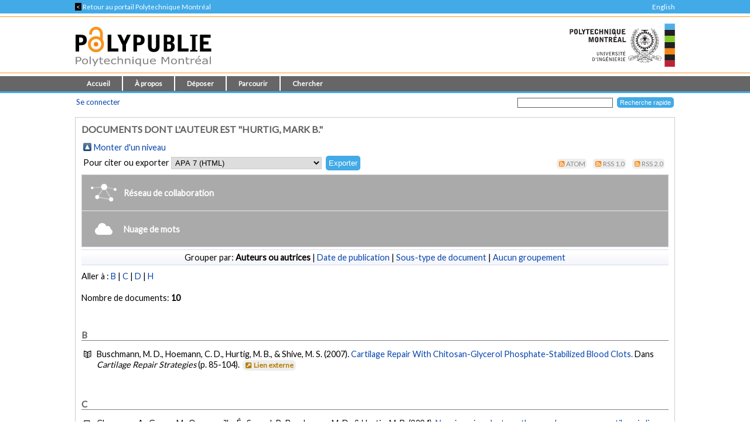

--- FILE ---
content_type: text/html; charset=utf-8
request_url: https://publications.polymtl.ca/view/person/Hurtig,_Mark_B=2E.html
body_size: 25639
content:
<!DOCTYPE html PUBLIC "-//W3C//DTD XHTML 1.0 Transitional//EN" "http://www.w3.org/TR/xhtml1/DTD/xhtml1-transitional.dtd">
<html xmlns="http://www.w3.org/1999/xhtml" lang="fr">
  <head>
    <meta charset="utf-8" content="IE=edge" http-equiv="X-UA-Compatible" />
    <title>
      Documents dont l'auteur est "Hurtig, Mark B." -
      PolyPublie
    </title>
    <link href="/favicon.ico" rel="icon" type="image/x-icon" />
    <link href="/favicon.ico" rel="shortcut icon" type="image/x-icon" />
    <link rel="Top" href="https://publications.polymtl.ca/" />
    <link rel="Sword" href="https://publications.polymtl.ca/sword-app/servicedocument" />
    <link rel="SwordDeposit" href="https://publications.polymtl.ca/id/contents" />
    <link rel="Search" type="text/html" href="http://publications.polymtl.ca/cgi/search" />
    <link rel="Search" type="application/opensearchdescription+xml" href="http://publications.polymtl.ca/cgi/opensearchdescription" title="PolyPublie" />
    <script type="text/javascript" src="https://www.gstatic.com/charts/loader.js">
//padder
</script><script type="text/javascript">
// <![CDATA[
google.charts.load("visualization", "48", {packages:["corechart", "geochart"], mapsApiKey: "AIzaSyD57kFHjuktIKzuousaGE0-2pda8n9vv_k"});
// ]]></script><script type="text/javascript">
// <![CDATA[
var eprints_http_root = "https://publications.polymtl.ca";
var eprints_http_cgiroot = "https://publications.polymtl.ca/cgi";
var eprints_oai_archive_id = "publications.polymtl.ca";
var eprints_logged_in = false;
var eprints_logged_in_userid = 0; 
var eprints_logged_in_username = ""; 
var eprints_logged_in_usertype = ""; 
var eprints_irstats2_show = false;
var eprints_report_empty = "Aucun résultat";
var eprints_oncampus = false;
// ]]></script>
    <style type="text/css">.ep_logged_in { display: none }</style>
    <link rel="stylesheet" type="text/css" href="/style/auto-3.4.1.css?MD5=70840750ae7284643bb25a6754fc7142" /><link rel="stylesheet" type="text/css" href="//use.fontawesome.com/releases/v5.7.1/css/all.css" media="all" /><link rel="stylesheet" type="text/css" href="//fonts.googleapis.com/css?family=Lato" media="all" /><link rel="stylesheet" type="text/css" href="//fonts.googleapis.com/css2?family=EB+Garamond:ital,wght@0,400..800;1,400..800&amp;display=swap" media="all" /><link rel="stylesheet" type="text/css" href="/style/loadingfix.css" />
    <script type="text/javascript" src="/javascript/auto-3.4.1.js?MD5=c1e0042b9da55708f2f6a8c1853cb192">
//padder
</script>
    <script type="text/javascript" src="/javascript/MathJax.js" async="async">// <!-- No script --></script><!--[if lte IE 6]>
        <link rel="stylesheet" type="text/css" href="/style/ie6.css" />
   <![endif]-->
    <meta name="Generator" content="EPrints 3.4.1" />
    <meta http-equiv="Content-Type" content="text/html; charset=UTF-8" />
    <meta http-equiv="Content-Language" content="fr" />
    
    <!-- jQuery -->
    <!--[if lte IE 8]>
      <script src="https://ajax.googleapis.com/ajax/libs/jquery/1.12.4/jquery.min.js"></script> 
    <![endif]-->  
    <!--[if (gte IE 9)]><!-->
      <script src="https://ajax.googleapis.com/ajax/libs/jquery/3.4.1/jquery.min.js">// <!-- No script --></script>
    <!--<![endif]-->
    <script>$.noConflict(); var $j = jQuery.noConflict(); // $j is now an alias to the jQuery $ function</script>
    <link rel="stylesheet" href="https://ajax.googleapis.com/ajax/libs/jqueryui/1.12.1/themes/smoothness/jquery-ui.css" />
    <script src="https://ajax.googleapis.com/ajax/libs/jqueryui/1.12.1/jquery-ui.min.js">// <!-- No script --></script>
    <script src="/javascript/datepicker-fr.js">// <!-- No script --></script>
    <!-- end jQuery -->
    <!--[if lte IE 9]>
        <script type='text/javascript' src='/javascript/iefix.js'/></script>
        <link rel="stylesheet" type="text/css" href="/style/iefix.css" />
      <![endif]--> 
    <!-- Google tag (gtag.js) -->
    <script async="async" src="https://www.googletagmanager.com/gtag/js?id=G-5GJE0JD1P8">// <!-- No script --></script>
    <script>
    window.dataLayer = window.dataLayer || [];
    function gtag(){dataLayer.push(arguments);}
    gtag('js', new Date());

    gtag('config', 'G-5GJE0JD1P8');
    </script>
    <!-- end Google tag -->	
     <script>
(function(){
  const path = window.location.pathname || '/';
  const url  = '/cgi/track?page=' + encodeURIComponent(path);
  const data = new URLSearchParams({ page: window.location.pathname || "/" });
  if (navigator.sendBeacon) { navigator.sendBeacon(url, data); }
  else { fetch(url, {method:'GET', mode:'no-cors'}).catch(function(){}); }
})();
</script>
   </head>
  <body>
    
    <div class="ep_tm_topbanner ep_noprint"></div>
    <div class="ep_tm_topzone ep_noprint">
     	<div class="topzone_text">
        <a href="//polymtl.ca/">
          <span class="topzone_text_back"> &lt; </span> Retour au portail Polytechnique Montréal
        </a>
        <ul class="langswitch"><li id="ep_tm_languages"><a href="/cgi/set_lang?lang=en&amp;referrer=https%3A%2F%2Fpublications.polymtl.ca%2Fview%2Fperson%2FHurtig%2C_Mark_B%3D2E.html" title="English">English</a></li></ul>
      </div>
    </div>
    <div class="ep_tm_header_wrapper ep_noprint">
        <div class="ep_tm_header ep_noprint">
          <div class="ep_tm_site_logo">
            <a href="https://publications.polymtl.ca/" title="PolyPublie">           
              <img class="img_site_logo" src="/images/PolyPublie_logo_95.svg" data-fallback="/images/PolyPublie_logo_95.png" height="95px" width="233px" />
            </a>
            <img class="img_poly_logo" title="Polytechnique Montréal" src="/images/Polytechnique_95.svg?v=fr" data-fallback="/images/Polytechnique_95.png" height="95px" width="233px" />
          </div>
        </div>
    </div>
    <div class="ep_tm_menu_wrapper ep_noprint">
       <ul class="ep_tm_menu">
        <li>
          <a href="https://publications.polymtl.ca">
            Accueil
          </a>
        </li>
        <li>
          <a href="https://publications.polymtl.ca/apropos.html" menu="ep_tm_menu_about">
            À propos
          </a>
          <ul id="ep_tm_menu_about" style="display:none;">
            <li>
              <a href="https://publications.polymtl.ca/information.html">
                PolyPublie
              </a>
            </li>
            <li>
              <a href="https://publications.polymtl.ca/publications.html">
                Répertoire des publications
              </a>
            </li>
          </ul>
        </li>
        <li>
          <a href="https://publications.polymtl.ca/documentation.html" menu="ep_tm_menu_doc">
            Déposer
          </a>
          <ul id="ep_tm_menu_doc" style="display:none;">
            <li>
              <a href="https://publications.polymtl.ca/theses.html">
                Mémoires et thèses
              </a>
            </li>
            <li>
              <a href="https://publications.polymtl.ca/articles.html">
                Articles et autres
              </a>
            </li>
            </ul>
          </li>
        <li>
          <a href="https://publications.polymtl.ca/view/" menu="ep_tm_menu_browse">
            Parcourir
          </a>
          <ul id="ep_tm_menu_browse" style="display:none;">
            <li>
              <a href="https://publications.polymtl.ca/view/year/">
                Liste par année
              </a>
            </li>
            <li>
              <a href="https://publications.polymtl.ca/view/person/">
                Liste par auteur ou autrice
              </a>
            </li>
            <li>
              <a href="https://publications.polymtl.ca/view/advisor/">
                Liste par directeur ou directrice
              </a>
            </li>
            <li>
              <a href="https://publications.polymtl.ca/view/divisions/">
                Liste par département
              </a>
            </li>
            <li>
              <a href="https://publications.polymtl.ca/view/rcenters/">
                Liste par centre de recherche
              </a>
            </li>
            <li>
              <a href="https://publications.polymtl.ca/view/type/">
                Liste par type de document
              </a>
            </li>
          </ul>
          </li>
          <li>
            <a href="https://publications.polymtl.ca/cgi/search/simple/" menu="ep_tm_menu_search">
              Chercher
            </a>
            <ul id="ep_tm_menu_search" style="display:none;">
              <li>
                <a href="https://publications.polymtl.ca/cgi/search/base/">
                  Recherche de base
                </a>
              </li>
              <li>
                <a href="https://publications.polymtl.ca/cgi/search/advanced/">
                  Recherche avancée
                </a>
              </li>
              
            </ul>
          </li>
      </ul>
   </div>
    <div class="ep_tm_header ep_noprint">
      <table class="ep_tm_searchbar">
        <tr>
          <td align="left">
            <ul class="ep_tm_key_tools" id="ep_tm_menu_tools"><li><a href="https://publications.polymtl.ca/cgi/users/home">Se connecter</a></li></ul>
          </td>
          <td align="right" style="white-space: nowrap">
            <form accept-charset="utf-8" action="https://publications.polymtl.ca/cgi/search/simple" method="get" style="display:inline">
	      <input class="ep_tm_searchbarbox" name="q" size="25" type="text" />
	      <input class="ep_tm_searchbarbutton" name="_action_search" type="submit" value="Recherche rapide" />
              <input name="order" type="hidden" value="" />
              <input name="basic_srchtype" type="hidden" value="ALL" />
              <input name="satisfyall" type="hidden" value="ALL" />
            </form>
          </td>
        </tr>
      </table>
    </div>
    <div class="ep_tm_page_content_wrapper">
      <div class="ep_tm_page_content_fix_pour_filet">
        <div class="ep_tm_page_content">
            <div id="goldoa" class="goldoa"><img src="/images/oa_violet_65.svg" data-fallback="/images/oa_violet_65.png" height="65px" width="45px" />
            <span id="goldoa_span"></span></div>
          <h1 class="ep_tm_pagetitle">
            Documents dont l'auteur est "Hurtig, Mark B."
          </h1>
          <table><tr><td><a href="./"><img src="/style/images/multi_up.png" border="0" /></a></td><td><a href="./">Monter d'un niveau</a></td></tr></table><form method="get" accept-charset="utf-8" action="https://publications.polymtl.ca/cgi/exportview">

<table class="export_section" width="100%"><tr>

  <td align="left">Pour citer ou exporter <select name="format"><option value="APA7">APA 7 (HTML)</option><option value="Text">ASCII Citation</option><option value="BibTeX">BibTeX</option><option value="DOI">DOIs</option><option value="DC">Dublin Core</option><option value="EndNote">EndNote (.ENW)</option><option value="MARC::USMARC">MARC (ISO 2709/UTF-8) (.MRC)</option><option value="MARC::ASCII">MARC (UTF-8) (.MRK8)</option><option value="MARC::XML">MARC XML</option><option value="CSV">Multiline CSV</option><option value="MultilineExcel">Multiline Excel</option><option value="REM_Atom">OAI-ORE Resource Map (Atom Format)</option><option value="Ids">Object IDs</option><option value="ContextObject">OpenURL ContextObject</option><option value="RDFNT">RDF+N-Triples</option><option value="RDFN3">RDF+N3</option><option value="RDFXML">RDF+XML</option><option value="Refer">Refer</option><option value="RIS">Reference Manager (.RIS)</option></select><input value="Exporter" name="_action_export_redir" type="submit" class="ep_form_action_button" /><input name="view" id="view" value="person" type="hidden" /><input name="values" id="values" value="Hurtig,_Mark_B=2E" type="hidden" /></td>

  <td align="right"> <span class="ep_search_feed"><a href="https://publications.polymtl.ca/cgi/exportview/person/Hurtig,_Mark_B=2E/Atom/Hurtig,_Mark_B=2E.xml"><img src="/style/images/feed-icon-14x14.svg" alt="[feed]" border="0" /></a> <a href="https://publications.polymtl.ca/cgi/exportview/person/Hurtig,_Mark_B=2E/Atom/Hurtig,_Mark_B=2E.xml">Atom</a></span> <span class="ep_search_feed"><a href="https://publications.polymtl.ca/cgi/exportview/person/Hurtig,_Mark_B=2E/RSS/Hurtig,_Mark_B=2E.rss"><img src="/style/images/feed-icon-14x14.svg" alt="[feed]" border="0" /></a> <a href="https://publications.polymtl.ca/cgi/exportview/person/Hurtig,_Mark_B=2E/RSS/Hurtig,_Mark_B=2E.rss">RSS 1.0</a></span> <span class="ep_search_feed"><a href="https://publications.polymtl.ca/cgi/exportview/person/Hurtig,_Mark_B=2E/RSS2/Hurtig,_Mark_B=2E.xml"><img src="/style/images/feed-icon-14x14.svg" alt="[feed]" border="0" /></a> <a href="https://publications.polymtl.ca/cgi/exportview/person/Hurtig,_Mark_B=2E/RSS2/Hurtig,_Mark_B=2E.xml">RSS 2.0</a></span></td>

</tr>

<tr>

  <td align="left" colspan="2">

    

  </td>

</tr>

</table>

</form><div class="ep_view_page ep_view_page_view_person"><div class="custom-view-headers">
    <script type="text/javascript" src="https://cdnjs.cloudflare.com/ajax/libs/vis/4.21.0/vis.min.js">// <!-- No script --></script>
    <link href="https://cdnjs.cloudflare.com/ajax/libs/vis/4.21.0/vis.min.css" rel="stylesheet" type="text/css" />
    <div id="collabLoadButton" class="hidden"><img src="/images/collaborations.svg" width="44px" height="30px" /><span class="ep_poly_collaborations_text">Réseau de collaboration</span></div>
    <div id="loadingSpinner" class="hidden"><div class="spinner"></div><span id="progressText">Veuillez patienter</span></div>
    <div id="collabWrapper" class="hidden"><div id="collabLegend" class="hidden" data-visibility="hidden"><h3>Aide</h3><p>Ce graphique trace les liens entre tous les collaborateurs des publications de <strong>{}</strong> figurant sur cette page.</p><p>Chaque lien représente une collaboration sur la même publication. L'épaisseur du lien représente le nombre de collaborations.</p><p>Utilisez la molette de la souris ou les gestes de défilement pour zoomer à l'intérieur du graphique.</p><p>Vous pouvez cliquer sur les noeuds et les liens pour les mettre en surbrillance et déplacer les noeuds en les glissant.</p><p>Enfoncez la touche "Ctrl" ou la touche "⌘" en cliquant sur les noeuds pour ouvrir la liste des publications de cette personne.</p></div><div id="collabNetwork" data-visibility="undef"></div><img id="collabHelpButton" title="Afficher l'aide" src="/images/help.svg" width="20px" height="20px" class="hidden" /><img id="collabFSButton" title="Afficher en plein écran" src="/images/fullscreen.svg" width="20px" height="20px" /><img id="collabNSButton" class="hidden" title="Afficher en taille normale" src="/images/normalscreen.svg" width="20px" height="20px" /></div>
    <script src="/javascript/collab_network.js">// <!-- No script --></script>

    <script src="https://d3js.org/d3.v6.min.js">// <!-- No script --></script>
    <script src="https://cdnjs.cloudflare.com/ajax/libs/d3-cloud/1.2.5/d3.layout.cloud.min.js">// <!-- No script --></script>
    <script src="/javascript/stopwords.js?v=20250131">// <!-- No script --></script>
    <div id="wordLoadButton" class="hidden"><img src="/images/cloud.svg" width="44px" height="30px" /><span class="ep_poly_collaborations_text">Nuage de mots</span></div>
    <div id="wordWrapper" class="hidden">
        <div id="wordLegend" class="hidden" data-visibility="hidden">
            <h3>Aide</h3><p>Un nuage de mots est une représentation visuelle des mots les plus fréquemment utilisés dans un texte ou un ensemble de textes. Les mots apparaissent dans différentes tailles, la taille de chaque mot étant proportionnelle à sa fréquence d'apparition dans le texte. Plus un mot est utilisé fréquemment, plus il apparaît en grand dans le nuage de mots. Cette technique permet de visualiser rapidement les thèmes et les concepts les plus importants d'un texte.<p></p>Dans le contexte de cette page, le nuage de mots a été généré à partir des publications de l'auteur <strong>{}</strong>. Les mots présents dans ce nuage proviennent des titres, résumés et mots-clés des articles et travaux de recherche de cet auteur. En analysant ce nuage de mots, vous pouvez obtenir un aperçu des sujets et des domaines de recherche les plus récurrents et significatifs dans les travaux de cet auteur.</p><p>Le nuage de mots est un outil utile pour identifier les tendances et les thèmes principaux dans un corpus de textes, facilitant ainsi la compréhension et l'analyse des contenus de manière visuelle et intuitive.</p>
        </div>
        <div id="wordCloud" data-visibility="undef"><svg id="wordcloud-svg"></svg></div>
        <img id="wordHelpButton" title="Afficher l'aide" src="/images/help.svg" width="20px" height="20px" class="hidden" />
        <img id="wordFSButton" title="Afficher en plein écran" src="/images/fullscreen.svg" width="20px" height="20px" />
        <img id="wordNSButton" class="hidden" title="Afficher en taille normale" src="/images/normalscreen.svg" width="20px" height="20px" />
    </div>
    <script src="/javascript/wordcloud.js?v=20250131">// <!-- No script --></script>
</div><div class="ep_view_group_by">Grouper par: <span class="ep_view_group_by_current">Auteurs ou autrices</span> | <a href="Hurtig,_Mark_B=2E.date.html">Date de publication</a> | <a href="Hurtig,_Mark_B=2E.subtype.html">Sous-type de document</a> | <a href="Hurtig,_Mark_B=2E.default.html">Aucun groupement</a></div><div class="ep_view_jump ep_view_person_viewlist_virtual_jump"><div class="ep_view_jump_to">Aller à : <a href="#group_B">B</a> | <a href="#group_C">C</a> | <a href="#group_D">D</a> | <a href="#group_H">H</a></div></div><div class="ep_view_blurb">Nombre de documents: <strong>10</strong></div><a name="group_B"></a><h2>B</h2><p>
    <span class="citation-icon">
    <i class="icon-book-open" title="Chapitre de livre"></i>
</span><span class="citation-item">Buschmann, M. D., Hoemann, C. D., Hurtig, M. B., &amp; Shive, M. S. (2007). <a href="https://publications.polymtl.ca/52429/">Cartilage Repair With Chitosan-Glycerol Phosphate-Stabilized Blood Clots. </a> Dans  <em>Cartilage Repair Strategies</em> (p. 85-104).  
    
     <span class="no_fulltext_external list_badge"><a href="https://doi.org/10.1007/978-1-59745-343-1_7" target="_blank"><i class="icon-link-ext-alt"></i>Lien externe</a></span>
    
    </span>
</p><a name="group_C"></a><h2>C</h2><p>
    <span class="citation-icon">
    <i class="icon-newspaper" title="Article de revue"></i>
</span><span class="citation-item">Changoor, A., Garon, M., Quenneville, É., Savard, P., Buschmann, M. D., &amp; Hurtig, M. B. (2024). <a href="https://publications.polymtl.ca/58210/">Non-invasive electroarthrography measures cartilage in live horses and correlates to direct measurements of cartilage streaming potentials in weight bearing regions of equine metacarpophalangeal joints.</a> <em>Osteoarthritis and Cartilage</em>, 10 pages.
    
     <span class="no_fulltext_external list_badge"><a href="https://doi.org/10.1016/j.joca.2024.04.007" target="_blank"><i class="icon-link-ext-alt"></i>Lien externe</a></span>
    
    </span>
</p><p>
    <span class="citation-icon">
    <i class="icon-newspaper" title="Article de revue"></i>
</span><span class="citation-item">Chevrier, A., Hurtig, M. B., &amp; Lavertu, M. (2022). <a href="https://publications.polymtl.ca/51124/">Chitosan-platelet-rich plasma implants improve rotator cuff repair in a large animal model: Pilot study.</a> <em>Journal of Biomaterials Applications</em>, <em>37</em>(2), 183-194.
    
     <span class="no_fulltext_external list_badge"><a href="https://doi.org/10.1177/08853282221085058" target="_blank"><i class="icon-link-ext-alt"></i>Lien externe</a></span>
    
    </span>
</p><p>
    <span class="citation-icon">
    <i class="icon-newspaper" title="Article de revue"></i>
</span><span class="citation-item">Chevrier, A., Hurtig, M. B., &amp; Lavertu, M. (2021). <a href="https://publications.polymtl.ca/50309/">Chitosan-Platelet-Rich Plasma Implants Improve Rotator Cuff Repair in a Large Animal Model: Pivotal Study.</a> <em>Pharmaceutics</em>, <em>13</em>(11), 1955 (16 pages).
    
     <span class="no_fulltext_external list_badge"><a href="https://doi.org/10.3390/pharmaceutics13111955" target="_blank"><i class="icon-link-ext-alt"></i>Lien externe</a></span>
    
    </span>
</p><p>
    <span class="citation-icon">
    <i class="icon-newspaper" title="Article de revue"></i>
</span><span class="citation-item">Changoor, A., Garon, M., Quenneville, E., Bull, S. B., Gordon, K., Savard, P., Buschmann, M. D., &amp; Hurtig, M. B. (2021). <a href="https://publications.polymtl.ca/45886/">Non-invasive Electroarthrography Measures Load-Induced Cartilage Streaming Potentials via Electrodes Placed on Skin Surrounding an Articular Joint.</a> <em>CARTILAGE</em>, <em>13</em>(2 Suppl), 375S-385S.
    
     <span class="no_fulltext_external list_badge"><a href="https://doi.org/10.1177/1947603520928583" target="_blank"><i class="icon-link-ext-alt"></i>Lien externe</a></span>
    
    </span>
</p><p>
    <span class="citation-icon">
    <i class="icon-newspaper" title="Article de revue"></i>
</span><span class="citation-item">Chevrier, A., Kouao, A. S. M., Picard, G., Hurtig, M. B., &amp; Buschmann, M. D. (2015). <a href="https://publications.polymtl.ca/11251/">Interspecies Comparison of Subchondral Bone Properties Important for Cartilage Repair.</a> <em>Journal of Orthopaedic Research</em>, <em>33</em>(1), 63-70.
    
     <span class="no_fulltext_external list_badge"><a href="https://doi.org/10.1002/jor.22740" target="_blank"><i class="icon-link-ext-alt"></i>Lien externe</a></span>
    
    </span>
</p><p>
    <span class="citation-icon">
    <i class="icon-newspaper" title="Article de revue"></i>
</span><span class="citation-item">Chevrier, A., Nelea, M., Hurtig, M. B., Hoemann, C. D., &amp; Buschmann, M. D. (2009). <a href="https://publications.polymtl.ca/19783/">Meniscus Structure in Human, Sheep, and Rabbit for Animal Models of Meniscus Repair.</a> <em>Journal of Orthopaedic Research</em>, <em>27</em>(9), 1197-1203.
    
     <span class="no_fulltext_external list_badge"><a href="https://doi.org/10.1002/jor.20869" target="_blank"><i class="icon-link-ext-alt"></i>Lien externe</a></span>
    
    </span>
</p><a name="group_D"></a><h2>D</h2><p>
    <span class="citation-icon">
    <i class="icon-newspaper" title="Article de revue"></i>
</span><span class="citation-item">Depres-Tremblay, G., Chevrier, A., Hurtig, M. B., Snow, M., Rodeo, S., &amp; Buschmann, M. D. (2018). <a href="https://publications.polymtl.ca/41992/">Freeze-Dried Chitosan-Platelet-Rich Plasma Implants for Rotator Cuff Tear Repair: Pilot Ovine Studies.</a> <em>ACS Biomaterials Science and Engineering</em>, <em>4</em>(11), 3737-3746.
    
     <span class="no_fulltext_external list_badge"><a href="https://doi.org/10.1021/acsbiomaterials.7b00354" target="_blank"><i class="icon-link-ext-alt"></i>Lien externe</a></span>
    
    </span>
</p><a name="group_H"></a><h2>H</h2><p>
    <span class="citation-icon">
    <i class="icon-newspaper" title="Article de revue"></i>
</span><span class="citation-item">Hoemann, C. D., Guzman-Morales, J., Picard, G., Chen, G., Veilleux, D., Chevrier, A., Sim, S., Garon, M., Quenneville, E., Lafantaisie-Favreau, C.-H., Buschmann, M. D., &amp; Hurtig, M. B. (2020). <a href="https://publications.polymtl.ca/45072/">Guided bone marrow stimulation for articular cartilage repair through a freeze-dried chitosan microparticle approach.</a> <em>Materialia</em>, <em>9</em>, 12 pages.
    
     <span class="no_fulltext_external list_badge"><a href="https://doi.org/10.1016/j.mtla.2020.100609" target="_blank"><i class="icon-link-ext-alt"></i>Lien externe</a></span>
    
    </span>
</p><p>
    <span class="citation-icon">
    <i class="icon-newspaper" title="Article de revue"></i>
</span><span class="citation-item">Hurtig, M. B., Buschmann, M. D., Fortier, L. A., Hoemann, C. D., Hunziker, E. B., Jurvelin, J. S., Mainil-Varlet, P., McIlwraith, C. W., Sah, R. L., &amp; Whiteside, R. A. (2011). <a href="https://publications.polymtl.ca/16741/">Preclinical studies for cartilage repair : recommendations from the International Cartilage Repair Society.</a> <em>CARTILAGE</em>, <em>2</em>(2), 137-152.
    
     <span class="no_fulltext_external list_badge"><a href="https://doi.org/10.1177/1947603511401905" target="_blank"><i class="icon-link-ext-alt"></i>Lien externe</a></span>
    
    </span>
</p><div class="ep_view_timestamp">Liste produite: <span class="list_time_fr">Sat Jan 17 04:56:49 2026 EST</span>.</div></div>
        </div>
      </div>
    </div>
    <div class="ep_tm_footer_wrapper">
       <div class="ep_tm_footer ep_noprint">
         <div class="ep_tm_eprints_logo">
           <a href="//polymtl.ca/" title="Polytechnique Montréal">
            <img class="img_poly_logo_footer" src="/images/Polytechnique_footer_44.svg" data-fallback="/images/Polytechnique_footer_44.png" alt="Polytechnique Montréal" height="44px" width="201px" />
           </a>
         </div>
         <div class="ep_tm_eprints_about">
           <div><em>PolyPublie</em> est le dépôt institutionnel de <a href="https://www.polymtl.ca" alt="Polytechnique Montréal">Polytechnique Montréal</a>.<br />Site développé à l'aide du logiciel libre <a href="http://eprints.org/software/" alt="EPrints">EPrints</a>.</div>
         </div>
        </div>
    </div>
  </body>
</html>